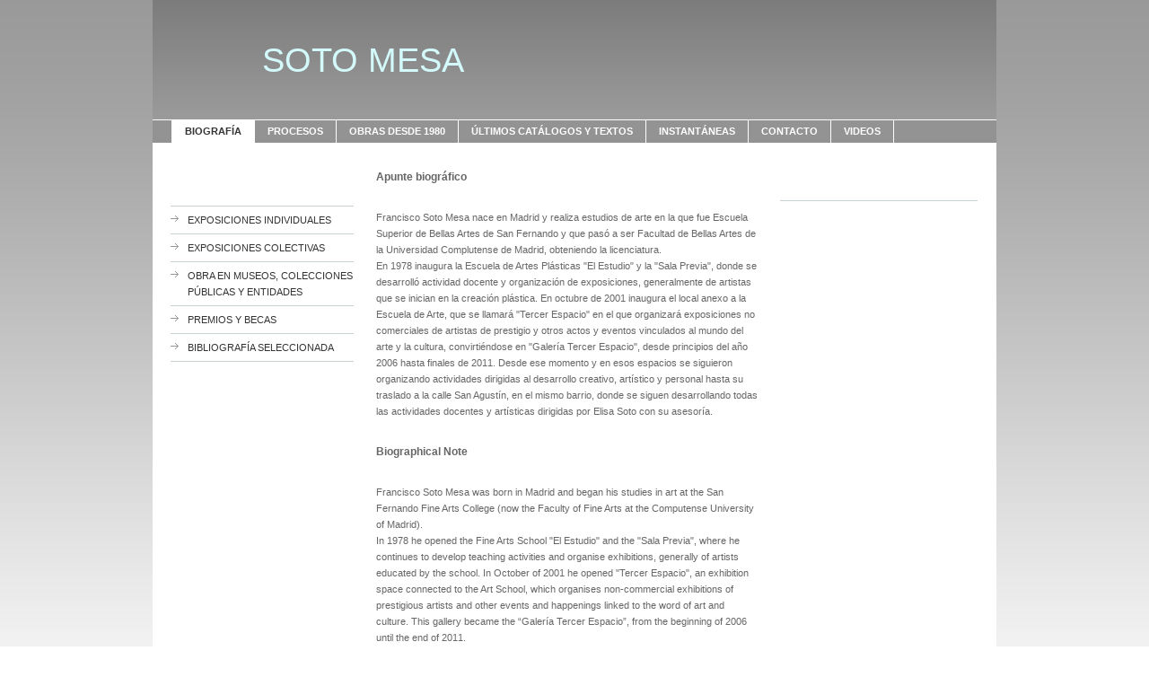

--- FILE ---
content_type: text/html; charset=UTF-8
request_url: https://www.franciscosotomesa.com/
body_size: 5781
content:
<!DOCTYPE html>
<html lang="es"  ><head prefix="og: http://ogp.me/ns# fb: http://ogp.me/ns/fb# business: http://ogp.me/ns/business#">
    <meta http-equiv="Content-Type" content="text/html; charset=utf-8"/>
    <meta name="generator" content="IONOS MyWebsite"/>
        
    <link rel="dns-prefetch" href="//cdn.website-start.de/"/>
    <link rel="dns-prefetch" href="//102.mod.mywebsite-editor.com"/>
    <link rel="dns-prefetch" href="https://102.sb.mywebsite-editor.com/"/>
    <link rel="shortcut icon" href="//cdn.website-start.de/favicon.ico"/>
        <title>franciscosotomesa.com - BIOGRAFÍA</title>
    
    

<meta name="format-detection" content="telephone=no"/>
        <meta name="robots" content="index,follow"/>
        <link href="https://www.franciscosotomesa.com/s/style/layout.css?1707216925" rel="stylesheet" type="text/css"/>
    <link href="https://www.franciscosotomesa.com/s/style/main.css?1707216925" rel="stylesheet" type="text/css"/>
    <link href="https://www.franciscosotomesa.com/s/style/font.css?1707216925" rel="stylesheet" type="text/css"/>
    <link href="//cdn.website-start.de/app/cdn/min/group/web.css?1763478093678" rel="stylesheet" type="text/css"/>
<link href="//cdn.website-start.de/app/cdn/min/moduleserver/css/es_ES/common,shoppingbasket?1763478093678" rel="stylesheet" type="text/css"/>
    <link href="https://102.sb.mywebsite-editor.com/app/logstate2-css.php?site=955886013&amp;t=1768921300" rel="stylesheet" type="text/css"/>

<script type="text/javascript">
    /* <![CDATA[ */
var stagingMode = '';
    /* ]]> */
</script>
<script src="https://102.sb.mywebsite-editor.com/app/logstate-js.php?site=955886013&amp;t=1768921300"></script>
    <script type="text/javascript">
    /* <![CDATA[ */
    var systemurl = 'https://102.sb.mywebsite-editor.com/';
    var webPath = '/';
    var proxyName = '';
    var webServerName = 'www.franciscosotomesa.com';
    var sslServerUrl = 'https://www.franciscosotomesa.com';
    var nonSslServerUrl = 'http://www.franciscosotomesa.com';
    var webserverProtocol = 'http://';
    var nghScriptsUrlPrefix = '//102.mod.mywebsite-editor.com';
    var sessionNamespace = 'DIY_SB';
    var jimdoData = {
        cdnUrl:  '//cdn.website-start.de/',
        messages: {
            lightBox: {
    image : 'Imagen',
    of: 'de'
}

        },
        isTrial: 0,
        pageId: 920039010    };
    var script_basisID = "955886013";

    diy = window.diy || {};
    diy.web = diy.web || {};

        diy.web.jsBaseUrl = "//cdn.website-start.de/s/build/";

    diy.context = diy.context || {};
    diy.context.type = diy.context.type || 'web';
    /* ]]> */
</script>

<script type="text/javascript" src="//cdn.website-start.de/app/cdn/min/group/web.js?1763478093678" crossorigin="anonymous"></script><script type="text/javascript" src="//cdn.website-start.de/s/build/web.bundle.js?1763478093678" crossorigin="anonymous"></script><script src="//cdn.website-start.de/app/cdn/min/moduleserver/js/es_ES/common,shoppingbasket?1763478093678"></script>
<script type="text/javascript" src="https://cdn.website-start.de/proxy/apps/static/resource/dependencies/"></script><script type="text/javascript">
                    if (typeof require !== 'undefined') {
                        require.config({
                            waitSeconds : 10,
                            baseUrl : 'https://cdn.website-start.de/proxy/apps/static/js/'
                        });
                    }
                </script><script type="text/javascript" src="//cdn.website-start.de/app/cdn/min/group/pfcsupport.js?1763478093678" crossorigin="anonymous"></script>    <meta property="og:type" content="business.business"/>
    <meta property="og:url" content="https://www.franciscosotomesa.com/"/>
    <meta property="og:title" content="franciscosotomesa.com - BIOGRAFÍA"/>
                <meta property="og:image" content="https://www.franciscosotomesa.com/s/img/emotionheader.png"/>
        <meta property="business:contact_data:country_name" content="España"/>
    
    
    
    
    
    
    
    
</head>


<body class="body diyBgActive  startpage cc-pagemode-default diy-market-es_ES" data-pageid="920039010" id="page-920039010">
    
    <div class="diyw">
        <div id="container">
	<!-- start header -->
    <div id="header">
<style type="text/css" media="all">
.diyw div#emotion-header {
        max-width: 940px;
        max-height: 133px;
                background: #666666;
    }

.diyw div#emotion-header-title-bg {
    left: 0%;
    top: 0%;
    width: 100%;
    height: 14%;

    background-color: #FFFFFF;
    opacity: 0.50;
    filter: alpha(opacity = 50);
    display: none;}
.diyw img#emotion-header-logo {
    left: 1.00%;
    top: 0.00%;
    background: transparent;
                border: 1px solid #CCCCCC;
        padding: 0px;
                display: none;
    }

.diyw div#emotion-header strong#emotion-header-title {
    left: 13%;
    top: 33%;
    color: #d3f9fa;
        font: normal normal 38px/120% Helvetica, 'Helvetica Neue', 'Trebuchet MS', sans-serif;
}

.diyw div#emotion-no-bg-container{
    max-height: 133px;
}

.diyw div#emotion-no-bg-container .emotion-no-bg-height {
    margin-top: 14.15%;
}
</style>
<div id="emotion-header" data-action="loadView" data-params="active" data-imagescount="1">
            <img src="https://www.franciscosotomesa.com/s/img/emotionheader.png?1729332340.940px.133px" id="emotion-header-img" alt=""/>
            
        <div id="ehSlideshowPlaceholder">
            <div id="ehSlideShow">
                <div class="slide-container">
                                        <div style="background-color: #666666">
                            <img src="https://www.franciscosotomesa.com/s/img/emotionheader.png?1729332340.940px.133px" alt=""/>
                        </div>
                                    </div>
            </div>
        </div>


        <script type="text/javascript">
        //<![CDATA[
                diy.module.emotionHeader.slideShow.init({ slides: [{"url":"https:\/\/www.franciscosotomesa.com\/s\/img\/emotionheader.png?1729332340.940px.133px","image_alt":"","bgColor":"#666666"}] });
        //]]>
        </script>

    
            
        
            
    
            <strong id="emotion-header-title" style="text-align: left">SOTO MESA</strong>
                    <div class="notranslate">
                <svg xmlns="http://www.w3.org/2000/svg" version="1.1" id="emotion-header-title-svg" viewBox="0 0 940 133" preserveAspectRatio="xMinYMin meet"><text style="font-family:Helvetica, 'Helvetica Neue', 'Trebuchet MS', sans-serif;font-size:38px;font-style:normal;font-weight:normal;fill:#d3f9fa;line-height:1.2em;"><tspan x="0" style="text-anchor: start" dy="0.95em">SOTO MESA</tspan></text></svg>
            </div>
            
    
    <script type="text/javascript">
    //<![CDATA[
    (function ($) {
        function enableSvgTitle() {
                        var titleSvg = $('svg#emotion-header-title-svg'),
                titleHtml = $('#emotion-header-title'),
                emoWidthAbs = 940,
                emoHeightAbs = 133,
                offsetParent,
                titlePosition,
                svgBoxWidth,
                svgBoxHeight;

                        if (titleSvg.length && titleHtml.length) {
                offsetParent = titleHtml.offsetParent();
                titlePosition = titleHtml.position();
                svgBoxWidth = titleHtml.width();
                svgBoxHeight = titleHtml.height();

                                titleSvg.get(0).setAttribute('viewBox', '0 0 ' + svgBoxWidth + ' ' + svgBoxHeight);
                titleSvg.css({
                   left: Math.roundTo(100 * titlePosition.left / offsetParent.width(), 3) + '%',
                   top: Math.roundTo(100 * titlePosition.top / offsetParent.height(), 3) + '%',
                   width: Math.roundTo(100 * svgBoxWidth / emoWidthAbs, 3) + '%',
                   height: Math.roundTo(100 * svgBoxHeight / emoHeightAbs, 3) + '%'
                });

                titleHtml.css('visibility','hidden');
                titleSvg.css('visibility','visible');
            }
        }

        
            var posFunc = function($, overrideSize) {
                var elems = [], containerWidth, containerHeight;
                                    elems.push({
                        selector: '#emotion-header-title',
                        overrideSize: true,
                        horPos: 17.09,
                        vertPos: 50.44                    });
                    lastTitleWidth = $('#emotion-header-title').width();
                                                elems.push({
                    selector: '#emotion-header-title-bg',
                    horPos: 0,
                    vertPos: 0                });
                                
                containerWidth = parseInt('940');
                containerHeight = parseInt('133');

                for (var i = 0; i < elems.length; ++i) {
                    var el = elems[i],
                        $el = $(el.selector),
                        pos = {
                            left: el.horPos,
                            top: el.vertPos
                        };
                    if (!$el.length) continue;
                    var anchorPos = $el.anchorPosition();
                    anchorPos.$container = $('#emotion-header');

                    if (overrideSize === true || el.overrideSize === true) {
                        anchorPos.setContainerSize(containerWidth, containerHeight);
                    } else {
                        anchorPos.setContainerSize(null, null);
                    }

                    var pxPos = anchorPos.fromAnchorPosition(pos),
                        pcPos = anchorPos.toPercentPosition(pxPos);

                    var elPos = {};
                    if (!isNaN(parseFloat(pcPos.top)) && isFinite(pcPos.top)) {
                        elPos.top = pcPos.top + '%';
                    }
                    if (!isNaN(parseFloat(pcPos.left)) && isFinite(pcPos.left)) {
                        elPos.left = pcPos.left + '%';
                    }
                    $el.css(elPos);
                }

                // switch to svg title
                enableSvgTitle();
            };

                        var $emotionImg = jQuery('#emotion-header-img');
            if ($emotionImg.length > 0) {
                // first position the element based on stored size
                posFunc(jQuery, true);

                // trigger reposition using the real size when the element is loaded
                var ehLoadEvTriggered = false;
                $emotionImg.one('load', function(){
                    posFunc(jQuery);
                    ehLoadEvTriggered = true;
                                        diy.module.emotionHeader.slideShow.start();
                                    }).each(function() {
                                        if(this.complete || typeof this.complete === 'undefined') {
                        jQuery(this).load();
                    }
                });

                                noLoadTriggeredTimeoutId = setTimeout(function() {
                    if (!ehLoadEvTriggered) {
                        posFunc(jQuery);
                    }
                    window.clearTimeout(noLoadTriggeredTimeoutId)
                }, 5000);//after 5 seconds
            } else {
                jQuery(function(){
                    posFunc(jQuery);
                });
            }

                        if (jQuery.isBrowser && jQuery.isBrowser.ie8) {
                var longTitleRepositionCalls = 0;
                longTitleRepositionInterval = setInterval(function() {
                    if (lastTitleWidth > 0 && lastTitleWidth != jQuery('#emotion-header-title').width()) {
                        posFunc(jQuery);
                    }
                    longTitleRepositionCalls++;
                    // try this for 5 seconds
                    if (longTitleRepositionCalls === 5) {
                        window.clearInterval(longTitleRepositionInterval);
                    }
                }, 1000);//each 1 second
            }

            }(jQuery));
    //]]>
    </script>

    </div>
</div>
    <!-- end header -->
    <div id="menu">
	<div class="webnavigation"><ul id="mainNav1" class="mainNav1"><li class="navTopItemGroup_1"><a data-page-id="920039010" href="https://www.franciscosotomesa.com/" class="current level_1"><span>BIOGRAFÍA</span></a></li><li class="navTopItemGroup_2"><a data-page-id="924671245" href="https://www.franciscosotomesa.com/procesos/" class="level_1"><span>PROCESOS</span></a></li><li class="navTopItemGroup_3"><a data-page-id="920039011" href="https://www.franciscosotomesa.com/obras-desde-1980/" class="level_1"><span>OBRAS DESDE 1980</span></a></li><li class="navTopItemGroup_4"><a data-page-id="920039012" href="https://www.franciscosotomesa.com/últimos-catálogos-y-textos/" class="level_1"><span>ÚLTIMOS CATÁLOGOS Y TEXTOS</span></a></li><li class="navTopItemGroup_5"><a data-page-id="920039013" href="https://www.franciscosotomesa.com/instantáneas/" class="level_1"><span>INSTANTÁNEAS</span></a></li><li class="navTopItemGroup_6"><a data-page-id="920039014" href="https://www.franciscosotomesa.com/contacto/" class="level_1"><span>CONTACTO</span></a></li><li class="navTopItemGroup_7"><a data-page-id="924560847" href="https://www.franciscosotomesa.com/videos/" class="level_1"><span>VIDEOS</span></a></li></ul></div>
	<div class="clearall"></div>
    </div>
    <!-- start page -->
    <div id="page">
        <!-- start navigation 2,3 -->
        <div id="navigation"><div class="webnavigation"><ul id="mainNav2" class="mainNav2"><li class="navTopItemGroup_0"><a data-page-id="920039415" href="https://www.franciscosotomesa.com/biografía/exposiciones-individuales/" class="level_2"><span>EXPOSICIONES INDIVIDUALES</span></a></li><li class="navTopItemGroup_0"><a data-page-id="920039418" href="https://www.franciscosotomesa.com/biografía/exposiciones-colectivas/" class="level_2"><span>EXPOSICIONES COLECTIVAS</span></a></li><li class="navTopItemGroup_0"><a data-page-id="920039420" href="https://www.franciscosotomesa.com/biografía/obra-en-museos-colecciones-públicas-y-entidades/" class="level_2"><span>OBRA EN MUSEOS, COLECCIONES PÚBLICAS Y ENTIDADES</span></a></li><li class="navTopItemGroup_0"><a data-page-id="920039423" href="https://www.franciscosotomesa.com/biografía/premios-y-becas/" class="level_2"><span>PREMIOS Y BECAS</span></a></li><li class="navTopItemGroup_0"><a data-page-id="920039425" href="https://www.franciscosotomesa.com/biografía/bibliografía-seleccionada/" class="level_2"><span>BIBLIOGRAFÍA SELECCIONADA</span></a></li></ul></div></div>
        <!-- end navigation 2,3 -->
        <!-- start content -->
        <div id="content">
        <div id="content_area">
        	<div id="content_start"></div>
        	
        
        <div id="matrix_1024548190" class="sortable-matrix" data-matrixId="1024548190"><div class="n module-type-header diyfeLiveArea "> <h2><span class="diyfeDecoration">Apunte biográfico</span></h2> </div><div class="n module-type-text diyfeLiveArea "> <p> </p>
<p>Francisco Soto Mesa nace en Madrid y realiza estudios de arte en la que fue Escuela Superior de Bellas Artes de San Fernando y que pasó a ser Facultad de Bellas Artes de la Universidad Complutense
de Madrid, obteniendo la licenciatura.</p>
<p>En 1978 inaugura la Escuela de Artes Plásticas "El Estudio" y la "Sala Previa", donde se desarrolló actividad docente y organización de exposiciones, generalmente de artistas que se inician en la
creación plástica. En octubre de 2001 inaugura el local anexo a la Escuela de Arte, que se llamará "Tercer Espacio" en el que organizará exposiciones no comerciales de artistas de prestigio y otros
actos y eventos vinculados al mundo del arte y la cultura, convirtiéndose en "Galería Tercer Espacio", desde principios del año 2006 hasta finales de 2011. Desde ese momento y en esos espacios se
siguieron organizando actividades dirigidas al desarrollo creativo, artístico y personal hasta su traslado a la calle San Agustín, en el mismo barrio, donde se siguen desarrollando todas las
actividades docentes y artísticas dirigidas por Elisa Soto con su asesoría.</p>
<p> </p> </div><div class="n module-type-header diyfeLiveArea "> <h2><span class="diyfeDecoration">Biographical Note</span></h2> </div><div class="n module-type-text diyfeLiveArea "> <p> </p>
<p>Francisco Soto Mesa was born in Madrid and began his studies in art at the San Fernando Fine Arts College (now the Faculty of Fine Arts at the Computense University of Madrid).<br/>
In 1978 he opened the Fine Arts School "El Estudio" and the "Sala Previa", where he continues to develop teaching activities and organise exhibitions, generally of artists educated by the school. In
October of 2001 he opened "Tercer Espacio", an exhibition space connected to the Art School, which organises non-commercial exhibitions of prestigious artists and other events and happenings linked
to the <span lang="EN-US" xml:lang="EN-US">word of art and culture. This gallery became the “Galería Tercer Espacio”, from the beginning of 2006 until the end of 2011</span>﻿.</p> </div></div>
        
        
        </div></div>
        <!-- end content -->
        <!-- start sidebar -->
        <div id="sidebar"><div id="matrix_1024548192" class="sortable-matrix" data-matrixId="1024548192"></div></div>
        <!-- end sidebar -->
        <div class="clearall"></div>
    </div>
    <!-- end page -->
    <!-- start footer -->
    <div id="footer"><div id="contentfooter">
    <div class="leftrow">
                    <a rel="nofollow" href="javascript:PopupFenster('https://www.franciscosotomesa.com/?print=1');"><img class="inline" height="14" width="18" src="//cdn.website-start.de/s/img/cc/printer.gif" alt=""/>Versión para imprimir</a> <span class="footer-separator">|</span>
                <a href="https://www.franciscosotomesa.com/sitemap/">Mapa del sitio</a>
                        <br/> © Francisco Soto Mesa<br/>
<br/>
Página web creada con <a rel="nofollow" href="https://www.ionos.es/pagina-web/crear-pagina-web" target="_blank">IONOS Mi Web</a>.
            </div>
    <script type="text/javascript">
        window.diy.ux.Captcha.locales = {
            generateNewCode: 'Generar nuevo código',
            enterCode: 'Introduce el código.'
        };
        window.diy.ux.Cap2.locales = {
            generateNewCode: 'Generar nuevo código',
            enterCode: 'Introduce el código.'
        };
    </script>
    <div class="rightrow">
                    <span class="loggedout">
                <a rel="nofollow" id="login" href="https://login.1and1-editor.com/955886013/www.franciscosotomesa.com/es?pageId=920039010">
                    Iniciar sesión                </a>
            </span>
                
                <span class="loggedin">
            <a rel="nofollow" id="logout" href="https://102.sb.mywebsite-editor.com/app/cms/logout.php">Cerrar sesión</a> <span class="footer-separator">|</span>
            <a rel="nofollow" id="edit" href="https://102.sb.mywebsite-editor.com/app/955886013/920039010/">Editar página</a>
        </span>
    </div>
</div>
            <div id="loginbox" class="hidden">
                <script type="text/javascript">
                    /* <![CDATA[ */
                    function forgotpw_popup() {
                        var url = 'https://contrasena.1and1.es/xml/request/RequestStart';
                        fenster = window.open(url, "fenster1", "width=600,height=400,status=yes,scrollbars=yes,resizable=yes");
                        // IE8 doesn't return the window reference instantly or at all.
                        // It may appear the call failed and fenster is null
                        if (fenster && fenster.focus) {
                            fenster.focus();
                        }
                    }
                    /* ]]> */
                </script>
                                <img class="logo" src="//cdn.website-start.de/s/img/logo.gif" alt="IONOS" title="IONOS"/>

                <div id="loginboxOuter"></div>
            </div>
        

    <!-- end header -->
    <div class="clearall"></div>
    </div>
</div>
<div id="background"></div>
    </div>

    
    </body>


<!-- rendered at Wed, 14 Jan 2026 20:18:05 +0100 -->
</html>
